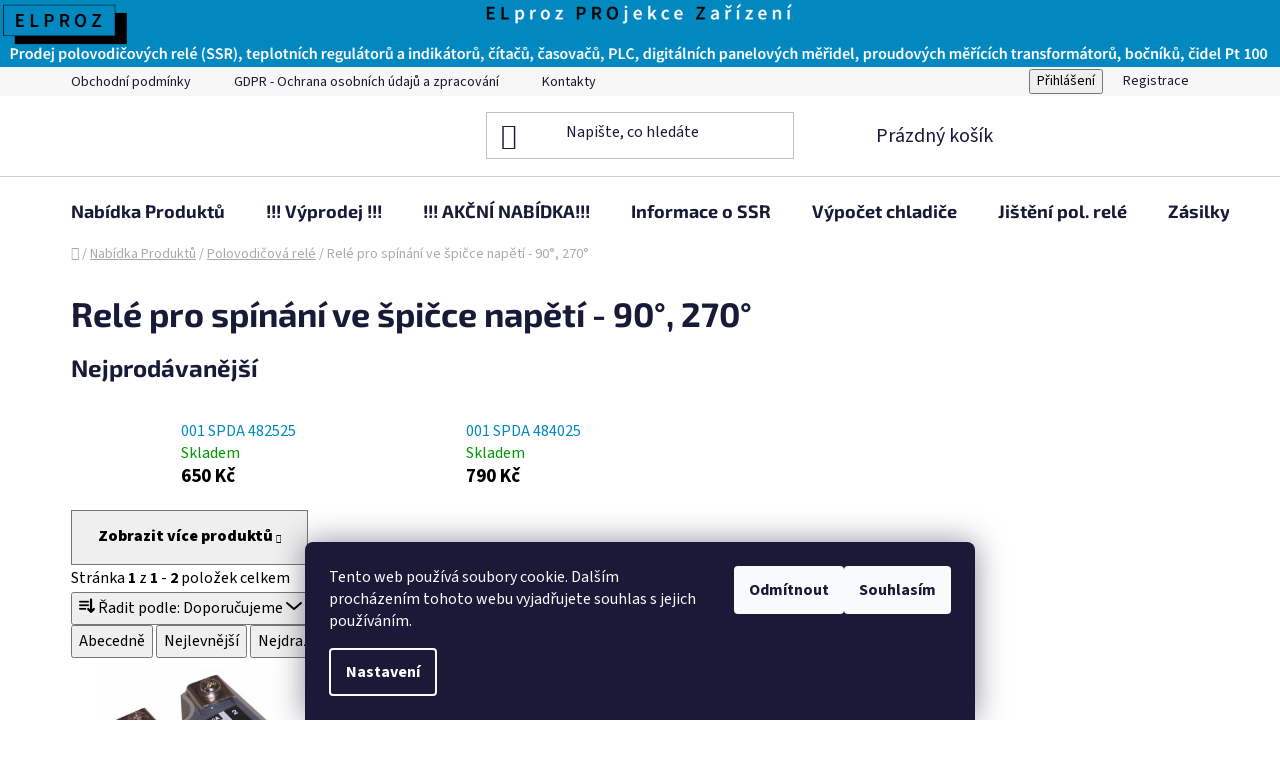

--- FILE ---
content_type: text/html; charset=utf-8
request_url: https://www.elproz.cz/rele-pro-spinani-ve-spicce-napeti-90-270/
body_size: 17118
content:
<!doctype html><html lang="cs" dir="ltr" class="header-background-light external-fonts-loaded"><head><meta charset="utf-8" /><meta name="viewport" content="width=device-width,initial-scale=1" /><title>Relé pro spínání ve špičce napětí - 90°, 270° - Vacka - ELPROZ s.r.o.</title><link rel="preconnect" href="https://cdn.myshoptet.com" /><link rel="dns-prefetch" href="https://cdn.myshoptet.com" /><link rel="preload" href="https://cdn.myshoptet.com/prj/dist/master/cms/libs/jquery/jquery-1.11.3.min.js" as="script" /><link href="https://cdn.myshoptet.com/prj/dist/master/cms/templates/frontend_templates/shared/css/font-face/source-sans-3.css" rel="stylesheet"><link href="https://cdn.myshoptet.com/prj/dist/master/cms/templates/frontend_templates/shared/css/font-face/exo-2.css" rel="stylesheet"><link href="https://cdn.myshoptet.com/prj/dist/master/shop/dist/font-shoptet-13.css.3c47e30adfa2e9e2683b.css" rel="stylesheet"><script>
dataLayer = [];
dataLayer.push({'shoptet' : {
    "pageId": 787,
    "pageType": "category",
    "currency": "CZK",
    "currencyInfo": {
        "decimalSeparator": ",",
        "exchangeRate": 1,
        "priceDecimalPlaces": 2,
        "symbol": "K\u010d",
        "symbolLeft": 0,
        "thousandSeparator": " "
    },
    "language": "cs",
    "projectId": 119330,
    "category": {
        "guid": "59c2f9f7-6cce-11e9-a065-0cc47a6c92bc",
        "path": "Nab\u00eddka Produkt\u016f | Polovodi\u010dov\u00e1 rel\u00e9 | Rel\u00e9 pro sp\u00edn\u00e1n\u00ed ve \u0161pi\u010dce nap\u011bt\u00ed - 90\u00b0, 270\u00b0",
        "parentCategoryGuid": "35815f0d-679d-11e6-9e35-0cc47a6c92bc"
    },
    "cartInfo": {
        "id": null,
        "freeShipping": false,
        "freeShippingFrom": null,
        "leftToFreeGift": {
            "formattedPrice": "0 K\u010d",
            "priceLeft": 0
        },
        "freeGift": false,
        "leftToFreeShipping": {
            "priceLeft": null,
            "dependOnRegion": null,
            "formattedPrice": null
        },
        "discountCoupon": [],
        "getNoBillingShippingPrice": {
            "withoutVat": 0,
            "vat": 0,
            "withVat": 0
        },
        "cartItems": [],
        "taxMode": "ORDINARY"
    },
    "cart": [],
    "customer": {
        "priceRatio": 1,
        "priceListId": 1,
        "groupId": null,
        "registered": false,
        "mainAccount": false
    }
}});
dataLayer.push({'cookie_consent' : {
    "marketing": "denied",
    "analytics": "denied"
}});
document.addEventListener('DOMContentLoaded', function() {
    shoptet.consent.onAccept(function(agreements) {
        if (agreements.length == 0) {
            return;
        }
        dataLayer.push({
            'cookie_consent' : {
                'marketing' : (agreements.includes(shoptet.config.cookiesConsentOptPersonalisation)
                    ? 'granted' : 'denied'),
                'analytics': (agreements.includes(shoptet.config.cookiesConsentOptAnalytics)
                    ? 'granted' : 'denied')
            },
            'event': 'cookie_consent'
        });
    });
});
</script>
<meta property="og:type" content="website"><meta property="og:site_name" content="elproz.cz"><meta property="og:url" content="https://www.elproz.cz/rele-pro-spinani-ve-spicce-napeti-90-270/"><meta property="og:title" content="Relé pro spínání ve špičce napětí - 90°, 270° - Vacka - ELPROZ s.r.o."><meta name="author" content="Vacka - ELPROZ s.r.o."><meta name="web_author" content="Shoptet.cz"><meta name="dcterms.rightsHolder" content="www.elproz.cz"><meta name="robots" content="index,follow"><meta property="og:image" content="https://cdn.myshoptet.com/usr/www.elproz.cz/user/logos/dot-bila.jpg?t=1769934626"><meta property="og:description" content="Relé pro spínání ve špičce napětí - 90°, 270°, Vacka - ELPROZ s.r.o."><meta name="description" content="Relé pro spínání ve špičce napětí - 90°, 270°, Vacka - ELPROZ s.r.o."><style>:root {--color-primary: #0088bf;--color-primary-h: 197;--color-primary-s: 100%;--color-primary-l: 37%;--color-primary-hover: #0077a6;--color-primary-hover-h: 197;--color-primary-hover-s: 100%;--color-primary-hover-l: 33%;--color-secondary: #14b1ef;--color-secondary-h: 197;--color-secondary-s: 87%;--color-secondary-l: 51%;--color-secondary-hover: #14b1ef;--color-secondary-hover-h: 197;--color-secondary-hover-s: 87%;--color-secondary-hover-l: 51%;--color-tertiary: #0077a6;--color-tertiary-h: 197;--color-tertiary-s: 100%;--color-tertiary-l: 33%;--color-tertiary-hover: #0088bf;--color-tertiary-hover-h: 197;--color-tertiary-hover-s: 100%;--color-tertiary-hover-l: 37%;--color-header-background: #ffffff;--template-font: "Source Sans 3";--template-headings-font: "Exo 2";--header-background-url: none;--cookies-notice-background: #1A1937;--cookies-notice-color: #F8FAFB;--cookies-notice-button-hover: #f5f5f5;--cookies-notice-link-hover: #27263f;--templates-update-management-preview-mode-content: "Náhled aktualizací šablony je aktivní pro váš prohlížeč."}</style>
    
    <link href="https://cdn.myshoptet.com/prj/dist/master/shop/dist/main-13.less.fdb02770e668ba5a70b5.css" rel="stylesheet" />
            <link href="https://cdn.myshoptet.com/prj/dist/master/shop/dist/mobile-header-v1-13.less.629f2f48911e67d0188c.css" rel="stylesheet" />
    
    <script>var shoptet = shoptet || {};</script>
    <script src="https://cdn.myshoptet.com/prj/dist/master/shop/dist/main-3g-header.js.27c4444ba5dd6be3416d.js"></script>
<!-- User include --><!-- project html code header -->
<!-- Google tag (gtag.js) -->
<script async src="https://www.googletagmanager.com/gtag/js?id=AW-769451584"></script>
<script>
  window.dataLayer = window.dataLayer || [];
  function gtag(){dataLayer.push(arguments);}
  gtag('js', new Date());

  gtag('config', 'AW-769451584');
</script>

<style type="text/css">
#logo {display: none}
</style>
<img src="https://www.elproz.cz/user/documents/upload/Zahlavi.png" alt="Vacka - ELPROZ s.r.o. - ELPROZ eShop">
<font color=#000000>

<!-- /User include --><link rel="shortcut icon" href="/favicon.ico" type="image/x-icon" /><link rel="canonical" href="https://www.elproz.cz/rele-pro-spinani-ve-spicce-napeti-90-270/" />    <script>
        var _hwq = _hwq || [];
        _hwq.push(['setKey', '93EFCAEFDB226D8AC74EE900E767BD03']);
        _hwq.push(['setTopPos', '200']);
        _hwq.push(['showWidget', '21']);
        (function() {
            var ho = document.createElement('script');
            ho.src = 'https://cz.im9.cz/direct/i/gjs.php?n=wdgt&sak=93EFCAEFDB226D8AC74EE900E767BD03';
            var s = document.getElementsByTagName('script')[0]; s.parentNode.insertBefore(ho, s);
        })();
    </script>
    <!-- Global site tag (gtag.js) - Google Analytics -->
    <script async src="https://www.googletagmanager.com/gtag/js?id=G-QY6966SLXL"></script>
    <script>
        
        window.dataLayer = window.dataLayer || [];
        function gtag(){dataLayer.push(arguments);}
        

                    console.debug('default consent data');

            gtag('consent', 'default', {"ad_storage":"denied","analytics_storage":"denied","ad_user_data":"denied","ad_personalization":"denied","wait_for_update":500});
            dataLayer.push({
                'event': 'default_consent'
            });
        
        gtag('js', new Date());

        
                gtag('config', 'G-QY6966SLXL', {"groups":"GA4","send_page_view":false,"content_group":"category","currency":"CZK","page_language":"cs"});
        
        
        
        
        
        
                    gtag('event', 'page_view', {"send_to":"GA4","page_language":"cs","content_group":"category","currency":"CZK"});
        
        
        
        
        
        
        
        
        
        
        
        
        
        document.addEventListener('DOMContentLoaded', function() {
            if (typeof shoptet.tracking !== 'undefined') {
                for (var id in shoptet.tracking.bannersList) {
                    gtag('event', 'view_promotion', {
                        "send_to": "UA",
                        "promotions": [
                            {
                                "id": shoptet.tracking.bannersList[id].id,
                                "name": shoptet.tracking.bannersList[id].name,
                                "position": shoptet.tracking.bannersList[id].position
                            }
                        ]
                    });
                }
            }

            shoptet.consent.onAccept(function(agreements) {
                if (agreements.length !== 0) {
                    console.debug('gtag consent accept');
                    var gtagConsentPayload =  {
                        'ad_storage': agreements.includes(shoptet.config.cookiesConsentOptPersonalisation)
                            ? 'granted' : 'denied',
                        'analytics_storage': agreements.includes(shoptet.config.cookiesConsentOptAnalytics)
                            ? 'granted' : 'denied',
                                                                                                'ad_user_data': agreements.includes(shoptet.config.cookiesConsentOptPersonalisation)
                            ? 'granted' : 'denied',
                        'ad_personalization': agreements.includes(shoptet.config.cookiesConsentOptPersonalisation)
                            ? 'granted' : 'denied',
                        };
                    console.debug('update consent data', gtagConsentPayload);
                    gtag('consent', 'update', gtagConsentPayload);
                    dataLayer.push(
                        { 'event': 'update_consent' }
                    );
                }
            });
        });
    </script>
</head><body class="desktop id-787 in-rele-pro-spinani-ve-spicce-napeti-90-270 template-13 type-category one-column-body columns-4 smart-labels-active ums_forms_redesign--off ums_a11y_category_page--on ums_discussion_rating_forms--off ums_flags_display_unification--on ums_a11y_login--on mobile-header-version-1"><noscript>
    <style>
        #header {
            padding-top: 0;
            position: relative !important;
            top: 0;
        }
        .header-navigation {
            position: relative !important;
        }
        .overall-wrapper {
            margin: 0 !important;
        }
        body:not(.ready) {
            visibility: visible !important;
        }
    </style>
    <div class="no-javascript">
        <div class="no-javascript__title">Musíte změnit nastavení vašeho prohlížeče</div>
        <div class="no-javascript__text">Podívejte se na: <a href="https://www.google.com/support/bin/answer.py?answer=23852">Jak povolit JavaScript ve vašem prohlížeči</a>.</div>
        <div class="no-javascript__text">Pokud používáte software na blokování reklam, může být nutné povolit JavaScript z této stránky.</div>
        <div class="no-javascript__text">Děkujeme.</div>
    </div>
</noscript>
    <div class="siteCookies siteCookies--bottom siteCookies--dark js-siteCookies" role="dialog" data-testid="cookiesPopup" data-nosnippet>
        <div class="siteCookies__form">
            <div class="siteCookies__content">
                <div class="siteCookies__text">
                    Tento web používá soubory cookie. Dalším procházením tohoto webu vyjadřujete souhlas s jejich používáním.
                </div>
                <p class="siteCookies__links">
                    <button class="siteCookies__link js-cookies-settings" aria-label="Nastavení cookies" data-testid="cookiesSettings">Nastavení</button>
                </p>
            </div>
            <div class="siteCookies__buttonWrap">
                                    <button class="siteCookies__button js-cookiesConsentSubmit" value="reject" aria-label="Odmítnout cookies" data-testid="buttonCookiesReject">Odmítnout</button>
                                <button class="siteCookies__button js-cookiesConsentSubmit" value="all" aria-label="Přijmout cookies" data-testid="buttonCookiesAccept">Souhlasím</button>
            </div>
        </div>
        <script>
            document.addEventListener("DOMContentLoaded", () => {
                const siteCookies = document.querySelector('.js-siteCookies');
                document.addEventListener("scroll", shoptet.common.throttle(() => {
                    const st = document.documentElement.scrollTop;
                    if (st > 1) {
                        siteCookies.classList.add('siteCookies--scrolled');
                    } else {
                        siteCookies.classList.remove('siteCookies--scrolled');
                    }
                }, 100));
            });
        </script>
    </div>
<a href="#content" class="skip-link sr-only">Přejít na obsah</a><div class="overall-wrapper"><div class="user-action"><div class="container">
    <div class="user-action-in">
                    <div id="login" class="user-action-login popup-widget login-widget" role="dialog" aria-labelledby="loginHeading">
        <div class="popup-widget-inner">
                            <h2 id="loginHeading">Přihlášení k vašemu účtu</h2><div id="customerLogin"><form action="/action/Customer/Login/" method="post" id="formLoginIncluded" class="csrf-enabled formLogin" data-testid="formLogin"><input type="hidden" name="referer" value="" /><div class="form-group"><div class="input-wrapper email js-validated-element-wrapper no-label"><input type="email" name="email" class="form-control" autofocus placeholder="E-mailová adresa (např. jan@novak.cz)" data-testid="inputEmail" autocomplete="email" required /></div></div><div class="form-group"><div class="input-wrapper password js-validated-element-wrapper no-label"><input type="password" name="password" class="form-control" placeholder="Heslo" data-testid="inputPassword" autocomplete="current-password" required /><span class="no-display">Nemůžete vyplnit toto pole</span><input type="text" name="surname" value="" class="no-display" /></div></div><div class="form-group"><div class="login-wrapper"><button type="submit" class="btn btn-secondary btn-text btn-login" data-testid="buttonSubmit">Přihlásit se</button><div class="password-helper"><a href="/registrace/" data-testid="signup" rel="nofollow">Nová registrace</a><a href="/klient/zapomenute-heslo/" rel="nofollow">Zapomenuté heslo</a></div></div></div></form>
</div>                    </div>
    </div>

                <div id="cart-widget" class="user-action-cart popup-widget cart-widget loader-wrapper" data-testid="popupCartWidget" role="dialog" aria-hidden="true">
            <div class="popup-widget-inner cart-widget-inner place-cart-here">
                <div class="loader-overlay">
                    <div class="loader"></div>
                </div>
            </div>
        </div>
    </div>
</div>
</div><div class="top-navigation-bar" data-testid="topNavigationBar">

    <div class="container">

                            <div class="top-navigation-menu">
                <ul class="top-navigation-bar-menu">
                                            <li class="top-navigation-menu-item-39">
                            <a href="/obchodni-podminky/" title="Obchodní podmínky">Obchodní podmínky</a>
                        </li>
                                            <li class="top-navigation-menu-item-927">
                            <a href="/gdpr/" title="GDPR - Ochrana osobních údajů a zpracování">GDPR - Ochrana osobních údajů a zpracování</a>
                        </li>
                                            <li class="top-navigation-menu-item-29">
                            <a href="/kontakty/" title="Kontakty">Kontakty</a>
                        </li>
                                    </ul>
                <div class="top-navigation-menu-trigger">Více</div>
                <ul class="top-navigation-bar-menu-helper"></ul>
            </div>
        
        <div class="top-navigation-tools">
                        <button class="top-nav-button top-nav-button-login toggle-window" type="button" data-target="login" aria-haspopup="dialog" aria-controls="login" aria-expanded="false" data-testid="signin"><span>Přihlášení</span></button>
    <a href="/registrace/" class="top-nav-button top-nav-button-register" data-testid="headerSignup">Registrace</a>
        </div>

    </div>

</div>
<header id="header">
        <div class="header-top">
            <div class="container navigation-wrapper header-top-wrapper">
                <div class="site-name"><a href="/" data-testid="linkWebsiteLogo"><img src="https://cdn.myshoptet.com/usr/www.elproz.cz/user/logos/dot-bila.jpg" alt="Vacka - ELPROZ s.r.o." fetchpriority="low" /></a></div>                <div class="search" itemscope itemtype="https://schema.org/WebSite">
                    <meta itemprop="headline" content="Relé pro spínání ve špičce napětí - 90°, 270°"/><meta itemprop="url" content="https://www.elproz.cz"/><meta itemprop="text" content="Relé pro spínání ve špičce napětí - 90°, 270°, Vacka - ELPROZ s.r.o."/>                    <form action="/action/ProductSearch/prepareString/" method="post"
    id="formSearchForm" class="search-form compact-form js-search-main"
    itemprop="potentialAction" itemscope itemtype="https://schema.org/SearchAction" data-testid="searchForm">
    <fieldset>
        <meta itemprop="target"
            content="https://www.elproz.cz/vyhledavani/?string={string}"/>
        <input type="hidden" name="language" value="cs"/>
        
            
    <span class="search-input-icon" aria-hidden="true"></span>

<input
    type="search"
    name="string"
        class="query-input form-control search-input js-search-input"
    placeholder="Napište, co hledáte"
    autocomplete="off"
    required
    itemprop="query-input"
    aria-label="Vyhledávání"
    data-testid="searchInput"
>
            <button type="submit" class="btn btn-default search-button" data-testid="searchBtn">Hledat</button>
        
    </fieldset>
</form>
                </div>
                <div class="navigation-buttons">
                    <a href="#" class="toggle-window" data-target="search" data-testid="linkSearchIcon"><span class="sr-only">Hledat</span></a>
                        
    <a href="/kosik/" class="btn btn-icon toggle-window cart-count" data-target="cart" data-hover="true" data-redirect="true" data-testid="headerCart" rel="nofollow" aria-haspopup="dialog" aria-expanded="false" aria-controls="cart-widget">
        
                <span class="sr-only">Nákupní košík</span>
        
            <span class="cart-price visible-lg-inline-block" data-testid="headerCartPrice">
                                    Prázdný košík                            </span>
        
    
            </a>
                    <a href="#" class="toggle-window" data-target="navigation" data-testid="hamburgerMenu"></a>
                </div>
            </div>
        </div>
        <div class="header-bottom">
            <div class="container navigation-wrapper header-bottom-wrapper js-navigation-container">
                <nav id="navigation" aria-label="Hlavní menu" data-collapsible="true"><div class="navigation-in menu"><ul class="menu-level-1" role="menubar" data-testid="headerMenuItems"><li class="menu-item-950 ext" role="none"><a href="/nabidka-produktu/" data-testid="headerMenuItem" role="menuitem" aria-haspopup="true" aria-expanded="false"><b>Nabídka Produktů</b><span class="submenu-arrow"></span></a><ul class="menu-level-2" aria-label="Nabídka Produktů" tabindex="-1" role="menu"><li class="menu-item-685 has-third-level" role="none"><a href="/polovodicova-rele/" class="menu-image" data-testid="headerMenuItem" tabindex="-1" aria-hidden="true"><img src="data:image/svg+xml,%3Csvg%20width%3D%22140%22%20height%3D%22100%22%20xmlns%3D%22http%3A%2F%2Fwww.w3.org%2F2000%2Fsvg%22%3E%3C%2Fsvg%3E" alt="" aria-hidden="true" width="140" height="100"  data-src="https://cdn.myshoptet.com/usr/www.elproz.cz/user/categories/thumb/ssr.jpg" fetchpriority="low" /></a><div><a href="/polovodicova-rele/" data-testid="headerMenuItem" role="menuitem"><span>Polovodičová relé</span></a>
                                                    <ul class="menu-level-3" role="menu">
                                                                    <li class="menu-item-775" role="none">
                                        <a href="/rele-pro-okamzite-spinani/" data-testid="headerMenuItem" role="menuitem">
                                            Relé pro okamžité spínání</a>,                                    </li>
                                                                    <li class="menu-item-760" role="none">
                                        <a href="/rele-se-spinanim-v-nule/" data-testid="headerMenuItem" role="menuitem">
                                            Relé se spínáním v nule</a>,                                    </li>
                                                                    <li class="menu-item-787" role="none">
                                        <a href="/rele-pro-spinani-ve-spicce-napeti-90-270/" class="active" data-testid="headerMenuItem" role="menuitem">
                                            Relé pro spínání ve špičce napětí - 90°, 270°</a>,                                    </li>
                                                                    <li class="menu-item-757" role="none">
                                        <a href="/rele-na-din-listu/" data-testid="headerMenuItem" role="menuitem">
                                            Relé na DIN lištu</a>,                                    </li>
                                                                    <li class="menu-item-754" role="none">
                                        <a href="/rele-do-tistenych-spoju/" data-testid="headerMenuItem" role="menuitem">
                                            Relé do tištěných spojů</a>,                                    </li>
                                                                    <li class="menu-item-793" role="none">
                                        <a href="/rele-pro-spinani-stejnosmerneho-napeti/" data-testid="headerMenuItem" role="menuitem">
                                            Relé pro spínání stejnosměrného napětí</a>,                                    </li>
                                                                    <li class="menu-item-781" role="none">
                                        <a href="/3-fazova-rele/" data-testid="headerMenuItem" role="menuitem">
                                            3-fázová relé</a>,                                    </li>
                                                                    <li class="menu-item-784" role="none">
                                        <a href="/3-fazova-reverzacni-rele/" data-testid="headerMenuItem" role="menuitem">
                                            3-fázová reverzační relé</a>,                                    </li>
                                                                    <li class="menu-item-790" role="none">
                                        <a href="/proporcionalni-spinani/" data-testid="headerMenuItem" role="menuitem">
                                            Proporcionální spínání</a>                                    </li>
                                                            </ul>
                        </div></li><li class="menu-item-703" role="none"><a href="/proudove_sondy/" class="menu-image" data-testid="headerMenuItem" tabindex="-1" aria-hidden="true"><img src="data:image/svg+xml,%3Csvg%20width%3D%22140%22%20height%3D%22100%22%20xmlns%3D%22http%3A%2F%2Fwww.w3.org%2F2000%2Fsvg%22%3E%3C%2Fsvg%3E" alt="" aria-hidden="true" width="140" height="100"  data-src="https://cdn.myshoptet.com/usr/www.elproz.cz/user/categories/thumb/proud_sondy.jpg" fetchpriority="low" /></a><div><a href="/proudove_sondy/" data-testid="headerMenuItem" role="menuitem"><span>Proudové sondy</span></a>
                        </div></li><li class="menu-item-896" role="none"><a href="/prevodniky-napeti-na-pulzy/" class="menu-image" data-testid="headerMenuItem" tabindex="-1" aria-hidden="true"><img src="data:image/svg+xml,%3Csvg%20width%3D%22140%22%20height%3D%22100%22%20xmlns%3D%22http%3A%2F%2Fwww.w3.org%2F2000%2Fsvg%22%3E%3C%2Fsvg%3E" alt="" aria-hidden="true" width="140" height="100"  data-src="https://cdn.myshoptet.com/usr/www.elproz.cz/user/categories/thumb/pwm.jpg" fetchpriority="low" /></a><div><a href="/prevodniky-napeti-na-pulzy/" data-testid="headerMenuItem" role="menuitem"><span>PWM Převodníky</span></a>
                        </div></li><li class="menu-item-688 has-third-level" role="none"><a href="/chladice-a-prislusenstvi/" class="menu-image" data-testid="headerMenuItem" tabindex="-1" aria-hidden="true"><img src="data:image/svg+xml,%3Csvg%20width%3D%22140%22%20height%3D%22100%22%20xmlns%3D%22http%3A%2F%2Fwww.w3.org%2F2000%2Fsvg%22%3E%3C%2Fsvg%3E" alt="" aria-hidden="true" width="140" height="100"  data-src="https://cdn.myshoptet.com/usr/www.elproz.cz/user/categories/thumb/chladic.jpg" fetchpriority="low" /></a><div><a href="/chladice-a-prislusenstvi/" data-testid="headerMenuItem" role="menuitem"><span>Chladiče a příslušenství</span></a>
                                                    <ul class="menu-level-3" role="menu">
                                                                    <li class="menu-item-799" role="none">
                                        <a href="/drzaky-rele-pro-uchyceni-na-din-listu/" data-testid="headerMenuItem" role="menuitem">
                                            Držáky relé pro uchycení na DIN lištu</a>,                                    </li>
                                                                    <li class="menu-item-802" role="none">
                                        <a href="/chladice-pro-jednofazova-rele-uchyceni-na-din-listu/" data-testid="headerMenuItem" role="menuitem">
                                            Chladiče pro jednofázová relé - uchycení na DIN lištu</a>,                                    </li>
                                                                    <li class="menu-item-805" role="none">
                                        <a href="/chladice-pro-trifazova-rele-uchyceni-na-din-listu/" data-testid="headerMenuItem" role="menuitem">
                                            Chladiče pro třífázová relé - uchycení na DIN lištu</a>,                                    </li>
                                                                    <li class="menu-item-808" role="none">
                                        <a href="/chladice-pro-rele-uchyceni-na-panel/" data-testid="headerMenuItem" role="menuitem">
                                            Chladiče pro relé - uchycení na panel</a>,                                    </li>
                                                                    <li class="menu-item-811" role="none">
                                        <a href="/chladice-pro-rele-s-ventilatorem-uchyceni-na-panel/" data-testid="headerMenuItem" role="menuitem">
                                            Chladiče pro relé  s ventilátorem - uchycení na panel</a>                                    </li>
                                                            </ul>
                        </div></li><li class="menu-item-706 has-third-level" role="none"><a href="/proces-indikatory/" class="menu-image" data-testid="headerMenuItem" tabindex="-1" aria-hidden="true"><img src="data:image/svg+xml,%3Csvg%20width%3D%22140%22%20height%3D%22100%22%20xmlns%3D%22http%3A%2F%2Fwww.w3.org%2F2000%2Fsvg%22%3E%3C%2Fsvg%3E" alt="" aria-hidden="true" width="140" height="100"  data-src="https://cdn.myshoptet.com/usr/www.elproz.cz/user/categories/thumb/pic.jpg" fetchpriority="low" /></a><div><a href="/proces-indikatory/" data-testid="headerMenuItem" role="menuitem"><span>Proces. indikátory</span></a>
                                                    <ul class="menu-level-3" role="menu">
                                                                    <li class="menu-item-814" role="none">
                                        <a href="/pic-indikatory/" data-testid="headerMenuItem" role="menuitem">
                                            PIC Indikátory</a>,                                    </li>
                                                                    <li class="menu-item-820" role="none">
                                        <a href="/regulatory-chlazeni/" data-testid="headerMenuItem" role="menuitem">
                                            Regulátory chlazení</a>                                    </li>
                                                            </ul>
                        </div></li><li class="menu-item-709" role="none"><a href="/teplotni-regulatory/" class="menu-image" data-testid="headerMenuItem" tabindex="-1" aria-hidden="true"><img src="data:image/svg+xml,%3Csvg%20width%3D%22140%22%20height%3D%22100%22%20xmlns%3D%22http%3A%2F%2Fwww.w3.org%2F2000%2Fsvg%22%3E%3C%2Fsvg%3E" alt="" aria-hidden="true" width="140" height="100"  data-src="https://cdn.myshoptet.com/usr/www.elproz.cz/user/categories/thumb/temp.jpg" fetchpriority="low" /></a><div><a href="/teplotni-regulatory/" data-testid="headerMenuItem" role="menuitem"><span>Teplotní regulátory</span></a>
                        </div></li><li class="menu-item-712" role="none"><a href="/cidla-pt-100/" class="menu-image" data-testid="headerMenuItem" tabindex="-1" aria-hidden="true"><img src="data:image/svg+xml,%3Csvg%20width%3D%22140%22%20height%3D%22100%22%20xmlns%3D%22http%3A%2F%2Fwww.w3.org%2F2000%2Fsvg%22%3E%3C%2Fsvg%3E" alt="" aria-hidden="true" width="140" height="100"  data-src="https://cdn.myshoptet.com/usr/www.elproz.cz/user/categories/thumb/cidlo.jpg" fetchpriority="low" /></a><div><a href="/cidla-pt-100/" data-testid="headerMenuItem" role="menuitem"><span>Čidla Pt 100</span></a>
                        </div></li><li class="menu-item-715 has-third-level" role="none"><a href="/citace-otackomery/" class="menu-image" data-testid="headerMenuItem" tabindex="-1" aria-hidden="true"><img src="data:image/svg+xml,%3Csvg%20width%3D%22140%22%20height%3D%22100%22%20xmlns%3D%22http%3A%2F%2Fwww.w3.org%2F2000%2Fsvg%22%3E%3C%2Fsvg%3E" alt="" aria-hidden="true" width="140" height="100"  data-src="https://cdn.myshoptet.com/usr/www.elproz.cz/user/categories/thumb/citace.jpg" fetchpriority="low" /></a><div><a href="/citace-otackomery/" data-testid="headerMenuItem" role="menuitem"><span>Čítače-otáčkoměry</span></a>
                                                    <ul class="menu-level-3" role="menu">
                                                                    <li class="menu-item-853" role="none">
                                        <a href="/miniaturni-citace/" data-testid="headerMenuItem" role="menuitem">
                                            Miniaturní čítače</a>,                                    </li>
                                                                    <li class="menu-item-856" role="none">
                                        <a href="/pocitadla-provoznich-hodin/" data-testid="headerMenuItem" role="menuitem">
                                            Počítadla provozních hodin</a>,                                    </li>
                                                                    <li class="menu-item-859" role="none">
                                        <a href="/panelove-citace-otackomery/" data-testid="headerMenuItem" role="menuitem">
                                            Panelové čitače, otáčkoměry</a>                                    </li>
                                                            </ul>
                        </div></li><li class="menu-item-718 has-third-level" role="none"><a href="/casovace/" class="menu-image" data-testid="headerMenuItem" tabindex="-1" aria-hidden="true"><img src="data:image/svg+xml,%3Csvg%20width%3D%22140%22%20height%3D%22100%22%20xmlns%3D%22http%3A%2F%2Fwww.w3.org%2F2000%2Fsvg%22%3E%3C%2Fsvg%3E" alt="" aria-hidden="true" width="140" height="100"  data-src="https://cdn.myshoptet.com/usr/www.elproz.cz/user/categories/thumb/casovace.jpg" fetchpriority="low" /></a><div><a href="/casovace/" data-testid="headerMenuItem" role="menuitem"><span>Časovače</span></a>
                                                    <ul class="menu-level-3" role="menu">
                                                                    <li class="menu-item-862" role="none">
                                        <a href="/analogove-casovace/" data-testid="headerMenuItem" role="menuitem">
                                            Analogové časovače</a>,                                    </li>
                                                                    <li class="menu-item-865" role="none">
                                        <a href="/digitalni-panelove-casovace/" data-testid="headerMenuItem" role="menuitem">
                                            Digitální/Panelové časovače</a>                                    </li>
                                                            </ul>
                        </div></li><li class="menu-item-721" role="none"><a href="/digi-v-a-f-w-metry/" class="menu-image" data-testid="headerMenuItem" tabindex="-1" aria-hidden="true"><img src="data:image/svg+xml,%3Csvg%20width%3D%22140%22%20height%3D%22100%22%20xmlns%3D%22http%3A%2F%2Fwww.w3.org%2F2000%2Fsvg%22%3E%3C%2Fsvg%3E" alt="" aria-hidden="true" width="140" height="100"  data-src="https://cdn.myshoptet.com/usr/www.elproz.cz/user/categories/thumb/merice.jpg" fetchpriority="low" /></a><div><a href="/digi-v-a-f-w-metry/" data-testid="headerMenuItem" role="menuitem"><span>Digi V, A, f, W metry</span></a>
                        </div></li><li class="menu-item-906" role="none"><a href="/analyzatory-site/" class="menu-image" data-testid="headerMenuItem" tabindex="-1" aria-hidden="true"><img src="data:image/svg+xml,%3Csvg%20width%3D%22140%22%20height%3D%22100%22%20xmlns%3D%22http%3A%2F%2Fwww.w3.org%2F2000%2Fsvg%22%3E%3C%2Fsvg%3E" alt="" aria-hidden="true" width="140" height="100"  data-src="https://cdn.myshoptet.com/usr/www.elproz.cz/user/categories/thumb/analyzatory.jpg" fetchpriority="low" /></a><div><a href="/analyzatory-site/" data-testid="headerMenuItem" role="menuitem"><span>Analyzátory sítě</span></a>
                        </div></li><li class="menu-item-724" role="none"><a href="/plc/" class="menu-image" data-testid="headerMenuItem" tabindex="-1" aria-hidden="true"><img src="data:image/svg+xml,%3Csvg%20width%3D%22140%22%20height%3D%22100%22%20xmlns%3D%22http%3A%2F%2Fwww.w3.org%2F2000%2Fsvg%22%3E%3C%2Fsvg%3E" alt="" aria-hidden="true" width="140" height="100"  data-src="https://cdn.myshoptet.com/usr/www.elproz.cz/user/categories/thumb/plc.jpg" fetchpriority="low" /></a><div><a href="/plc/" data-testid="headerMenuItem" role="menuitem"><span>PLC, Konvertory</span></a>
                        </div></li><li class="menu-item-727 has-third-level" role="none"><a href="/mer-trafa-a-bocniky/" class="menu-image" data-testid="headerMenuItem" tabindex="-1" aria-hidden="true"><img src="data:image/svg+xml,%3Csvg%20width%3D%22140%22%20height%3D%22100%22%20xmlns%3D%22http%3A%2F%2Fwww.w3.org%2F2000%2Fsvg%22%3E%3C%2Fsvg%3E" alt="" aria-hidden="true" width="140" height="100"  data-src="https://cdn.myshoptet.com/usr/www.elproz.cz/user/categories/thumb/trafa.jpg" fetchpriority="low" /></a><div><a href="/mer-trafa-a-bocniky/" data-testid="headerMenuItem" role="menuitem"><span>Měř. trafa a bočníky</span></a>
                                                    <ul class="menu-level-3" role="menu">
                                                                    <li class="menu-item-868" role="none">
                                        <a href="/merici-transformatory-rady-45-21/" data-testid="headerMenuItem" role="menuitem">
                                            Měřící transformátory řady 45/21</a>,                                    </li>
                                                                    <li class="menu-item-871" role="none">
                                        <a href="/merici-transformatory-rady-50-30-30/" data-testid="headerMenuItem" role="menuitem">
                                            Měřící transformátory řady 50/30(30)</a>,                                    </li>
                                                                    <li class="menu-item-874" role="none">
                                        <a href="/merici-transformatory-rady-62-40/" data-testid="headerMenuItem" role="menuitem">
                                            Měřící transformátory řady 62/40</a>,                                    </li>
                                                                    <li class="menu-item-877" role="none">
                                        <a href="/merici-transformatory-rady-74-50/" data-testid="headerMenuItem" role="menuitem">
                                            Měřící transformátory řady 74/50</a>,                                    </li>
                                                                    <li class="menu-item-880" role="none">
                                        <a href="/merici-transformatory-rady-86-60/" data-testid="headerMenuItem" role="menuitem">
                                            Měřící transformátory řady 86/60</a>,                                    </li>
                                                                    <li class="menu-item-883" role="none">
                                        <a href="/merici-transformatory-rady-104-80/" data-testid="headerMenuItem" role="menuitem">
                                            Měřící transformátory řady 104/80</a>,                                    </li>
                                                                    <li class="menu-item-886" role="none">
                                        <a href="/merici-transformatory-s-delenym-jadrem-93-30-sc/" data-testid="headerMenuItem" role="menuitem">
                                            Měřící transformátory s děleným jádrem 93/30 SC</a>,                                    </li>
                                                                    <li class="menu-item-889" role="none">
                                        <a href="/merici-transformatory-s-delenym-jadrem-125-50-sc/" data-testid="headerMenuItem" role="menuitem">
                                            Měřící transformátory s děleným jádrem 125/50 SC</a>,                                    </li>
                                                                    <li class="menu-item-956" role="none">
                                        <a href="/merici-transformatory-s-delenym-jadrem-155-80-sc/" data-testid="headerMenuItem" role="menuitem">
                                            Měřící transformátory s děleným jádrem 155/80 SC</a>,                                    </li>
                                                                    <li class="menu-item-924" role="none">
                                        <a href="/merici-transformatory-rady-3ph/" data-testid="headerMenuItem" role="menuitem">
                                            3f. Měřící proudové transformátory řady 3PH </a>,                                    </li>
                                                                    <li class="menu-item-892" role="none">
                                        <a href="/proudove-bocniky-75-mv-pro-mereni-stejnosmernych-proudu/" data-testid="headerMenuItem" role="menuitem">
                                            Proudové bočníky 75 mV pro měření stejnosměrných proudů</a>                                    </li>
                                                            </ul>
                        </div></li><li class="menu-item-929" role="none"><a href="/ocranna-rele/" class="menu-image" data-testid="headerMenuItem" tabindex="-1" aria-hidden="true"><img src="data:image/svg+xml,%3Csvg%20width%3D%22140%22%20height%3D%22100%22%20xmlns%3D%22http%3A%2F%2Fwww.w3.org%2F2000%2Fsvg%22%3E%3C%2Fsvg%3E" alt="" aria-hidden="true" width="140" height="100"  data-src="https://cdn.myshoptet.com/usr/www.elproz.cz/user/categories/thumb/ochrana.jpg" fetchpriority="low" /></a><div><a href="/ocranna-rele/" data-testid="headerMenuItem" role="menuitem"><span>Ochranná relé U, I, F</span></a>
                        </div></li><li class="menu-item-900" role="none"><a href="/hlinikove-krabicky/" class="menu-image" data-testid="headerMenuItem" tabindex="-1" aria-hidden="true"><img src="data:image/svg+xml,%3Csvg%20width%3D%22140%22%20height%3D%22100%22%20xmlns%3D%22http%3A%2F%2Fwww.w3.org%2F2000%2Fsvg%22%3E%3C%2Fsvg%3E" alt="" aria-hidden="true" width="140" height="100"  data-src="https://cdn.myshoptet.com/usr/www.elproz.cz/user/categories/thumb/al-box.jpg" fetchpriority="low" /></a><div><a href="/hlinikove-krabicky/" data-testid="headerMenuItem" role="menuitem"><span>Hliníkové krabičky</span></a>
                        </div></li></ul></li>
<li class="menu-item-730" role="none"><a href="/vyprodej/" data-testid="headerMenuItem" role="menuitem" aria-expanded="false"><b>!!! Výprodej !!!</b></a></li>
<li class="menu-item-969" role="none"><a href="/--akcni-nabidka/" data-testid="headerMenuItem" role="menuitem" aria-expanded="false"><b>!!! AKČNÍ NABÍDKA!!!</b></a></li>
<li class="menu-item-938" role="none"><a href="/informace-o-ssr/" data-testid="headerMenuItem" role="menuitem" aria-expanded="false"><b>Informace o SSR</b></a></li>
<li class="menu-item-944" role="none"><a href="/vypocet-chladice/" data-testid="headerMenuItem" role="menuitem" aria-expanded="false"><b>Výpočet chladiče</b></a></li>
<li class="menu-item-941" role="none"><a href="/jisteni-pol-rele/" data-testid="headerMenuItem" role="menuitem" aria-expanded="false"><b>Jištění pol. relé</b></a></li>
<li class="menu-item-947" role="none"><a href="/slovensko/" data-testid="headerMenuItem" role="menuitem" aria-expanded="false"><b>Zásilky na Slovensko</b></a></li>
<li class="menu-item--6" role="none"><a href="/napiste-nam/" data-testid="headerMenuItem" role="menuitem" aria-expanded="false"><b>Napište nám</b></a></li>
</ul>
    <ul class="navigationActions" role="menu">
                            <li role="none">
                                    <a href="/login/?backTo=%2Frele-pro-spinani-ve-spicce-napeti-90-270%2F" rel="nofollow" data-testid="signin" role="menuitem"><span>Přihlášení</span></a>
                            </li>
                        </ul>
</div><span class="navigation-close"></span></nav><div class="menu-helper" data-testid="hamburgerMenu"><span>Více</span></div>
            </div>
        </div>
    </header><!-- / header -->


<div id="content-wrapper" class="container content-wrapper">
    
                                <div class="breadcrumbs navigation-home-icon-wrapper" itemscope itemtype="https://schema.org/BreadcrumbList">
                                                                            <span id="navigation-first" data-basetitle="Vacka - ELPROZ s.r.o." itemprop="itemListElement" itemscope itemtype="https://schema.org/ListItem">
                <a href="/" itemprop="item" class="navigation-home-icon"><span class="sr-only" itemprop="name">Domů</span></a>
                <span class="navigation-bullet">/</span>
                <meta itemprop="position" content="1" />
            </span>
                                <span id="navigation-1" itemprop="itemListElement" itemscope itemtype="https://schema.org/ListItem">
                <a href="/nabidka-produktu/" itemprop="item" data-testid="breadcrumbsSecondLevel"><span itemprop="name">Nabídka Produktů</span></a>
                <span class="navigation-bullet">/</span>
                <meta itemprop="position" content="2" />
            </span>
                                <span id="navigation-2" itemprop="itemListElement" itemscope itemtype="https://schema.org/ListItem">
                <a href="/polovodicova-rele/" itemprop="item" data-testid="breadcrumbsSecondLevel"><span itemprop="name">Polovodičová relé</span></a>
                <span class="navigation-bullet">/</span>
                <meta itemprop="position" content="3" />
            </span>
                                            <span id="navigation-3" itemprop="itemListElement" itemscope itemtype="https://schema.org/ListItem" data-testid="breadcrumbsLastLevel">
                <meta itemprop="item" content="https://www.elproz.cz/rele-pro-spinani-ve-spicce-napeti-90-270/" />
                <meta itemprop="position" content="4" />
                <span itemprop="name" data-title="Relé pro spínání ve špičce napětí - 90°, 270°">Relé pro spínání ve špičce napětí - 90°, 270°</span>
            </span>
            </div>
            
    <div class="content-wrapper-in">
                <main id="content" class="content wide">
                            <div class="category-top">
            <h1 class="category-title" data-testid="titleCategory">Relé pro spínání ve špičce napětí - 90°, 270°</h1>
                            
    
            <div class="products-top-wrapper" aria-labelledby="productsTopHeading">
    <h2 id="productsTopHeading" class="products-top-header">Nejprodávanější</h2>
    <div id="productsTop" class="products products-inline products-top">
        
    
                                <div class="product active" aria-hidden="false">
    <div class="p" data-micro="product" data-micro-product-id="1144" data-testid="productItem">
            <a href="/rele-pro-spinani-ve-spicce-napeti-90-270/001-spda-482525/" class="image" aria-hidden="true" tabindex="-1">
        <img src="data:image/svg+xml,%3Csvg%20width%3D%22100%22%20height%3D%22100%22%20xmlns%3D%22http%3A%2F%2Fwww.w3.org%2F2000%2Fsvg%22%3E%3C%2Fsvg%3E" alt="001 SPDA 482525" data-micro-image="https://cdn.myshoptet.com/usr/www.elproz.cz/user/shop/big/1144_001-spda-482525.gif?63ebdba3" width="100" height="100"  data-src="https://cdn.myshoptet.com/usr/www.elproz.cz/user/shop/related/1144_001-spda-482525.gif?63ebdba3" fetchpriority="low" />
                    <meta id="ogImageProducts" property="og:image" content="https://cdn.myshoptet.com/usr/www.elproz.cz/user/shop/big/1144_001-spda-482525.gif?63ebdba3" />
                <meta itemprop="image" content="https://cdn.myshoptet.com/usr/www.elproz.cz/user/shop/big/1144_001-spda-482525.gif?63ebdba3">
        <div class="extra-flags">
            

    

        </div>
    </a>
        <div class="p-in">
            <div class="p-in-in">
                <a
    href="/rele-pro-spinani-ve-spicce-napeti-90-270/001-spda-482525/"
    class="name"
    data-micro="url">
    <span data-micro="name" data-testid="productCardName">
          001 SPDA 482525    </span>
</a>
                <div class="ratings-wrapper">
                                                                        <div class="availability">
            <span style="color:#009901">
                Skladem            </span>
                                                            </div>
                                    <span class="no-display" data-micro="sku">94</span>
                    </div>
                                            </div>
            

<div class="p-bottom no-buttons">
    <div class="offers" data-micro="offer"
    data-micro-price="786.50"
    data-micro-price-currency="CZK"
            data-micro-availability="https://schema.org/InStock"
    >
        <div class="prices">
            <span class="price-standard-wrapper price-standard-wrapper-placeholder">&nbsp;</span>
    
    
            <div class="price price-final" data-testid="productCardPrice">
        <strong>
                                        650 Kč
                    </strong>
            

        
    </div>
            
</div>
            </div>
</div>
        </div>
    </div>
</div>
                <div class="product active" aria-hidden="false">
    <div class="p" data-micro="product" data-micro-product-id="1147" data-testid="productItem">
            <a href="/rele-pro-spinani-ve-spicce-napeti-90-270/001-spda-484025/" class="image" aria-hidden="true" tabindex="-1">
        <img src="data:image/svg+xml,%3Csvg%20width%3D%22100%22%20height%3D%22100%22%20xmlns%3D%22http%3A%2F%2Fwww.w3.org%2F2000%2Fsvg%22%3E%3C%2Fsvg%3E" alt="001 SPDA 484025" data-micro-image="https://cdn.myshoptet.com/usr/www.elproz.cz/user/shop/big/1147_001-spda-484025.gif?63ebdba3" width="100" height="100"  data-src="https://cdn.myshoptet.com/usr/www.elproz.cz/user/shop/related/1147_001-spda-484025.gif?63ebdba3" fetchpriority="low" />
                <meta itemprop="image" content="https://cdn.myshoptet.com/usr/www.elproz.cz/user/shop/big/1147_001-spda-484025.gif?63ebdba3">
        <div class="extra-flags">
            

    

        </div>
    </a>
        <div class="p-in">
            <div class="p-in-in">
                <a
    href="/rele-pro-spinani-ve-spicce-napeti-90-270/001-spda-484025/"
    class="name"
    data-micro="url">
    <span data-micro="name" data-testid="productCardName">
          001 SPDA 484025    </span>
</a>
                <div class="ratings-wrapper">
                                                                        <div class="availability">
            <span style="color:#009901">
                Skladem            </span>
                                                            </div>
                                    <span class="no-display" data-micro="sku">95</span>
                    </div>
                                            </div>
            

<div class="p-bottom no-buttons">
    <div class="offers" data-micro="offer"
    data-micro-price="955.90"
    data-micro-price-currency="CZK"
            data-micro-availability="https://schema.org/InStock"
    >
        <div class="prices">
            <span class="price-standard-wrapper price-standard-wrapper-placeholder">&nbsp;</span>
    
    
            <div class="price price-final" data-testid="productCardPrice">
        <strong>
                                        790 Kč
                    </strong>
            

        
    </div>
            
</div>
            </div>
</div>
        </div>
    </div>
</div>
    </div>
    <div class="button-wrapper">
        <button class="chevron-after chevron-down-after toggle-top-products btn"
            type="button"
            aria-expanded="false"
            aria-controls="productsTop"
            data-label-show="Zobrazit více produktů"
            data-label-hide="Zobrazit méně produktů">
            Zobrazit více produktů        </button>
    </div>
</div>
    </div>
<div class="category-content-wrapper">
                                        <div id="category-header" class="category-header">
            <div class="category-header-pagination">
            Stránka <strong>1</strong> z <strong>1</strong> -
            <strong>2</strong> položek celkem        </div>
        <div class="listSorting listSorting--dropdown js-listSorting" aria-labelledby="listSortingHeading">
        <h2 class="sr-only" id="listSortingHeading">Řazení produktů</h2>
        <button class="sortingToggle" type="button" aria-haspopup="true" aria-expanded="false" aria-controls="listSortingControls">
            <span class="icon-sort" aria-hidden="true"></span>
            <span class="sortingToggle__label">Řadit podle:</span>
            <span class="sortingToggle__value">Doporučujeme</span>
            <span class="icon-chevron-down" aria-hidden="true"></span>
        </button>

        <div id="listSortingControls" class="listSorting__controls listSorting__controls--dropdown" role="menu" tabindex="-1">
                                            <button
                    type="button"
                    id="listSortingControl-name"
                    class="listSorting__control"
                    role="menuitem"
                    data-sort="name"
                    data-url="https://www.elproz.cz/rele-pro-spinani-ve-spicce-napeti-90-270/?order=name"
                    >
                    Abecedně
                </button>
                                            <button
                    type="button"
                    id="listSortingControl-price"
                    class="listSorting__control"
                    role="menuitem"
                    data-sort="price"
                    data-url="https://www.elproz.cz/rele-pro-spinani-ve-spicce-napeti-90-270/?order=price"
                    >
                    Nejlevnější
                </button>
                                            <button
                    type="button"
                    id="listSortingControl--price"
                    class="listSorting__control"
                    role="menuitem"
                    data-sort="-price"
                    data-url="https://www.elproz.cz/rele-pro-spinani-ve-spicce-napeti-90-270/?order=-price"
                    >
                    Nejdražší
                </button>
                                            <button
                    type="button"
                    id="listSortingControl-bestseller"
                    class="listSorting__control"
                    role="menuitem"
                    data-sort="bestseller"
                    data-url="https://www.elproz.cz/rele-pro-spinani-ve-spicce-napeti-90-270/?order=bestseller"
                    >
                    Nejprodávanější
                </button>
                    </div>
    </div>
</div>
                            <div id="filters-wrapper"></div>
        
        <h2 id="productsListHeading" class="sr-only" tabindex="-1">Výpis produktů</h2>

        <div id="products" class="products products-page products-block" data-testid="productCards">
                            
                    
                                                            <div class="product">
    <div class="p" data-micro="product" data-micro-product-id="1144" data-micro-identifier="e412be41-68a3-11e6-9e35-0cc47a6c92bc" data-testid="productItem">
                    <a href="/rele-pro-spinani-ve-spicce-napeti-90-270/001-spda-482525/" class="image">
                <img src="https://cdn.myshoptet.com/usr/www.elproz.cz/user/shop/detail/1144_001-spda-482525.gif?63ebdba3
" alt="001 SPDA 482525" data-micro-image="https://cdn.myshoptet.com/usr/www.elproz.cz/user/shop/big/1144_001-spda-482525.gif?63ebdba3" width="423" height="318"  fetchpriority="high" />
                                    <meta id="ogImage" property="og:image" content="https://cdn.myshoptet.com/usr/www.elproz.cz/user/shop/big/1144_001-spda-482525.gif?63ebdba3" />
                                                                                                                                                                                    <div class="flags flags-default">                                                                        
                                                
                            </div>
                                                    
    
            </a>
        
        <div class="p-in">

            <div class="p-in-in">
                <a href="/rele-pro-spinani-ve-spicce-napeti-90-270/001-spda-482525/" class="name" data-micro="url">
                    <span data-micro="name" data-testid="productCardName">
                          001 SPDA 482525                    </span>
                </a>
                
            <div class="ratings-wrapper">
            
                                        <div class="availability">
            <span style="color:#009901">
                Skladem            </span>
                                                            </div>
                        </div>
    
                            </div>

            <div class="p-bottom">
                
                <div data-micro="offer"
    data-micro-price="786.50"
    data-micro-price-currency="CZK"
            data-micro-availability="https://schema.org/InStock"
    >
                    <div class="prices">
                                                                                
                        
                        
                        
            <div class="price price-final" data-testid="productCardPrice">
        <strong>
                                        650 Kč
                    </strong>
            

        
    </div>
        

                        

                    </div>

                    

                                            <div class="p-tools">
                                                            <form action="/action/Cart/addCartItem/" method="post" class="pr-action csrf-enabled">
                                    <input type="hidden" name="language" value="cs" />
                                                                            <input type="hidden" name="priceId" value="1111" />
                                                                        <input type="hidden" name="productId" value="1144" />
                                                                            
<span class="quantity">
    <span
        class="increase-tooltip js-increase-tooltip"
        data-trigger="manual"
        data-container="body"
        data-original-title="Není možné zakoupit více než 9999 ks."
        aria-hidden="true"
        role="tooltip"
        data-testid="tooltip">
    </span>

    <span
        class="decrease-tooltip js-decrease-tooltip"
        data-trigger="manual"
        data-container="body"
        data-original-title="Minimální množství, které lze zakoupit, je 1 ks."
        aria-hidden="true"
        role="tooltip"
        data-testid="tooltip">
    </span>
    <label>
        <input
            type="number"
            name="amount"
            value="1"
            class="amount"
            autocomplete="off"
            data-decimals="0"
                        step="1"
            min="1"
            max="9999"
            aria-label="Množství"
            data-testid="cartAmount"/>
    </label>

    <button
        class="increase"
        type="button"
        aria-label="Zvýšit množství o 1"
        data-testid="increase">
            <span class="increase__sign">&plus;</span>
    </button>

    <button
        class="decrease"
        type="button"
        aria-label="Snížit množství o 1"
        data-testid="decrease">
            <span class="decrease__sign">&minus;</span>
    </button>
</span>
                                                                        <button type="submit" class="btn btn-cart add-to-cart-button" data-testid="buttonAddToCart" aria-label="Do košíku 001 SPDA 482525"><span>Do košíku</span></button>
                                </form>
                                                                                    
    
                                                    </div>
                    
                                                                                            <div class="p-desc" data-micro="description" data-testid="productCardShortDescr">
                                <p><strong>Vstup 5-25 Vss, Výstup 25A, 480V</strong></p>
<table style="width: 300px;" border="1">
<tbody>
<tr>
<td style="text-align: center; width: 267px;" colspan="5"><strong>Množstevní slevy</strong></td>
</tr>
<tr height="20" style="height: 15.0pt;">
<td height="20" class="xl65" style="text-align: center; height: 15pt; width: 58px;"><strong>1-4</strong></td>
<td class="xl66" style="text-align: center; width: 58px;"><strong>5-9</strong></td>
<td class="xl66" style="text-align: center; width: 60px;"><strong>10-25</strong></td>
<td class="xl66" style="text-align: center; width: 60px;"><strong>25-49</strong></td>
<td class="xl66" style="text-align: center; width: 62px;"><strong>NAD 50</strong></td>
</tr>
<tr height="21" style="height: 15.75pt;">
<td height="21" class="xl69" style="height: 15.75pt; text-align: center; width: 36px;"><strong>0%</strong></td>
<td class="xl69" style="text-align: center; width: 67.7188px;"><strong>-3%</strong></td>
<td class="xl69" style="text-align: center; width: 71.2812px;"><strong>-5%</strong></td>
<td class="xl69" style="text-align: center; width: 61px;"><strong>-7%</strong></td>
<td class="xl69" style="text-align: center; width: 31px;"><strong>-10%</strong></td>
</tr>
</tbody>
</table>
<p>&nbsp;</p>
                            </div>
                                                            

                </div>

            </div>

        </div>

        
    

                    <span class="no-display" data-micro="sku">94</span>
    
    </div>
</div>
                                        <div class="product">
    <div class="p" data-micro="product" data-micro-product-id="1147" data-micro-identifier="e41722fd-68a3-11e6-9e35-0cc47a6c92bc" data-testid="productItem">
                    <a href="/rele-pro-spinani-ve-spicce-napeti-90-270/001-spda-484025/" class="image">
                <img src="https://cdn.myshoptet.com/usr/www.elproz.cz/user/shop/detail/1147_001-spda-484025.gif?63ebdba3
" alt="001 SPDA 484025" data-micro-image="https://cdn.myshoptet.com/usr/www.elproz.cz/user/shop/big/1147_001-spda-484025.gif?63ebdba3" width="423" height="318"  fetchpriority="low" />
                                                                                                                                                                                    <div class="flags flags-default">                                                                        
                                                
                            </div>
                                                    
    
            </a>
        
        <div class="p-in">

            <div class="p-in-in">
                <a href="/rele-pro-spinani-ve-spicce-napeti-90-270/001-spda-484025/" class="name" data-micro="url">
                    <span data-micro="name" data-testid="productCardName">
                          001 SPDA 484025                    </span>
                </a>
                
            <div class="ratings-wrapper">
            
                                        <div class="availability">
            <span style="color:#009901">
                Skladem            </span>
                                                            </div>
                        </div>
    
                            </div>

            <div class="p-bottom">
                
                <div data-micro="offer"
    data-micro-price="955.90"
    data-micro-price-currency="CZK"
            data-micro-availability="https://schema.org/InStock"
    >
                    <div class="prices">
                                                                                
                        
                        
                        
            <div class="price price-final" data-testid="productCardPrice">
        <strong>
                                        790 Kč
                    </strong>
            

        
    </div>
        

                        

                    </div>

                    

                                            <div class="p-tools">
                                                            <form action="/action/Cart/addCartItem/" method="post" class="pr-action csrf-enabled">
                                    <input type="hidden" name="language" value="cs" />
                                                                            <input type="hidden" name="priceId" value="1114" />
                                                                        <input type="hidden" name="productId" value="1147" />
                                                                            
<span class="quantity">
    <span
        class="increase-tooltip js-increase-tooltip"
        data-trigger="manual"
        data-container="body"
        data-original-title="Není možné zakoupit více než 9999 ks."
        aria-hidden="true"
        role="tooltip"
        data-testid="tooltip">
    </span>

    <span
        class="decrease-tooltip js-decrease-tooltip"
        data-trigger="manual"
        data-container="body"
        data-original-title="Minimální množství, které lze zakoupit, je 1 ks."
        aria-hidden="true"
        role="tooltip"
        data-testid="tooltip">
    </span>
    <label>
        <input
            type="number"
            name="amount"
            value="1"
            class="amount"
            autocomplete="off"
            data-decimals="0"
                        step="1"
            min="1"
            max="9999"
            aria-label="Množství"
            data-testid="cartAmount"/>
    </label>

    <button
        class="increase"
        type="button"
        aria-label="Zvýšit množství o 1"
        data-testid="increase">
            <span class="increase__sign">&plus;</span>
    </button>

    <button
        class="decrease"
        type="button"
        aria-label="Snížit množství o 1"
        data-testid="decrease">
            <span class="decrease__sign">&minus;</span>
    </button>
</span>
                                                                        <button type="submit" class="btn btn-cart add-to-cart-button" data-testid="buttonAddToCart" aria-label="Do košíku 001 SPDA 484025"><span>Do košíku</span></button>
                                </form>
                                                                                    
    
                                                    </div>
                    
                                                                                            <div class="p-desc" data-micro="description" data-testid="productCardShortDescr">
                                <p><strong>Vstup 5-25 Vss, Výstup 40A, 480V</strong></p>
<table style="width: 300px;" border="1">
<tbody>
<tr>
<td style="text-align: center; width: 267px;" colspan="5"><strong>Množstevní slevy</strong></td>
</tr>
<tr height="20" style="height: 15.0pt;">
<td height="20" class="xl65" style="text-align: center; height: 15pt; width: 58px;"><strong>1-4</strong></td>
<td class="xl66" style="text-align: center; width: 58px;"><strong>5-9</strong></td>
<td class="xl66" style="text-align: center; width: 60px;"><strong>10-25</strong></td>
<td class="xl66" style="text-align: center; width: 60px;"><strong>25-49</strong></td>
<td class="xl66" style="text-align: center; width: 62px;"><strong>NAD 50</strong></td>
</tr>
<tr height="21" style="height: 15.75pt;">
<td height="21" class="xl69" style="height: 15.75pt; text-align: center; width: 36px;"><strong>0%</strong></td>
<td class="xl69" style="text-align: center; width: 67.7188px;"><strong>-3%</strong></td>
<td class="xl69" style="text-align: center; width: 71.2812px;"><strong>-5%</strong></td>
<td class="xl69" style="text-align: center; width: 61px;"><strong>-7%</strong></td>
<td class="xl69" style="text-align: center; width: 31px;"><strong>-10%</strong></td>
</tr>
</tbody>
</table>
<p>&nbsp;</p>
                            </div>
                                                            

                </div>

            </div>

        </div>

        
    

                    <span class="no-display" data-micro="sku">95</span>
    
    </div>
</div>
                        </div>
        <div class="listingControls" aria-labelledby="listingControlsHeading">
    <h3 id="listingControlsHeading" class="sr-only">Ovládací prvky výpisu</h3>

    
    <div class="itemsTotal">
        <strong>2</strong> položek celkem    </div>

    </div>
        </div>
                    </main>
    </div>
    
                                
    
</div>
        
        
                            <footer id="footer">
                    <h2 class="sr-only">Zápatí</h2>
                    
                                                                <div class="container footer-rows">
                            
                


<div class="row custom-footer elements-3">
                    
        <div class="custom-footer__contact col-sm-4">
                                                                                                            <h4><span>Kontakt</span></h4>


    <div class="contact-box no-image" data-testid="contactbox">
                            <strong data-testid="contactboxName">Zdeněk Vacka</strong>
        
        <ul>
            
                            <li>
                    <span class="tel">
                                                                                <a href="tel:+420596716892" aria-label="Zavolat na +420596716892" data-testid="contactboxPhone">
                                +420 596 716 892
                            </a>
                                            </span>
                </li>
            
                            <li>
                    <span class="cellphone">
                                                                                <a href="tel:+420732137341" aria-label="Zavolat na +420732137341" data-testid="contactboxCellphone">
                                +420 732 137 341
                            </a>
                                            </span>
                </li>
            
            
    
    
    
    
    
    
    

        </ul>

    </div>


<script type="application/ld+json">
    {
        "@context" : "https://schema.org",
        "@type" : "Organization",
        "name" : "Vacka - ELPROZ s.r.o.",
        "url" : "https://www.elproz.cz",
                "employee" : "Zdeněk Vacka",
                    "email" : "eshop@elproz.cz",
                            "telephone" : "+420 596 716 892",
                                
                                                    "sameAs" : ["\", \"\", \""]
            }
</script>

                                                        </div>
                    
        <div class="custom-footer__toplist col-sm-4">
                                                                                                                <div id="toplist">
        <h4><span>Toplist</span></h4>
        <div class="text-center">
            
<script><!--
document.write ('<img src="https://toplist.cz/count.asp?id=1049434&amp;logo=mc&amp;http='+escape(document.referrer)+'&amp;wi='+escape(window.screen.width)+'&amp;he='+escape(window.screen.height)+'&amp;cd='+escape(window.screen.colorDepth)+'&amp;t='+escape(document.title)+'" width="88" height="60" style="border:0" alt="TOPlist" />');
//--></script><noscript><div><img src="https://toplist.cz/count.asp?id=1049434&amp;logo=mc" style="border:0" alt="TOPlist" width="88" height="60" /></div></noscript>

        </div>
    </div>

                                                        </div>
                    
        <div class="custom-footer__poll col-sm-4">
                                                                                                                    
                                                        </div>
    </div>
                        </div>
                                        
            
                    
    <div class="footer-bottom">
        <div class="container">
            <span id="signature" style="display: inline-block !important; visibility: visible !important;"><a href="https://www.shoptet.cz/?utm_source=footer&utm_medium=link&utm_campaign=create_by_shoptet" class="image" target="_blank"><img src="data:image/svg+xml,%3Csvg%20width%3D%2217%22%20height%3D%2217%22%20xmlns%3D%22http%3A%2F%2Fwww.w3.org%2F2000%2Fsvg%22%3E%3C%2Fsvg%3E" data-src="https://cdn.myshoptet.com/prj/dist/master/cms/img/common/logo/shoptetLogo.svg" width="17" height="17" alt="Shoptet" class="vam" fetchpriority="low" /></a><a href="https://www.shoptet.cz/?utm_source=footer&utm_medium=link&utm_campaign=create_by_shoptet" class="title" target="_blank">Vytvořil Shoptet</a></span>
            <span class="copyright" data-testid="textCopyright">
                Copyright 2026 <strong>Vacka - ELPROZ s.r.o.</strong>. Všechna práva vyhrazena.                                    <a href="#" class="cookies-settings js-cookies-settings" data-testid="cookiesSettings">Upravit nastavení cookies</a>
                            </span>
        </div>
    </div>

                    
                                            
                </footer>
                <!-- / footer -->
                    
        </div>
        <!-- / overall-wrapper -->

                    <script src="https://cdn.myshoptet.com/prj/dist/master/cms/libs/jquery/jquery-1.11.3.min.js"></script>
                <script>var shoptet = shoptet || {};shoptet.abilities = {"about":{"generation":3,"id":"13"},"config":{"category":{"product":{"image_size":"detail"}},"navigation_breakpoint":767,"number_of_active_related_products":4,"product_slider":{"autoplay":false,"autoplay_speed":3000,"loop":true,"navigation":true,"pagination":true,"shadow_size":10}},"elements":{"recapitulation_in_checkout":true},"feature":{"directional_thumbnails":false,"extended_ajax_cart":false,"extended_search_whisperer":true,"fixed_header":false,"images_in_menu":true,"product_slider":true,"simple_ajax_cart":true,"smart_labels":true,"tabs_accordion":true,"tabs_responsive":true,"top_navigation_menu":true,"user_action_fullscreen":false}};shoptet.design = {"template":{"name":"Disco","colorVariant":"13-four"},"layout":{"homepage":"catalog4","subPage":"catalog4","productDetail":"catalog4"},"colorScheme":{"conversionColor":"#14b1ef","conversionColorHover":"#14b1ef","color1":"#0088bf","color2":"#0077a6","color3":"#0077a6","color4":"#0088bf"},"fonts":{"heading":"Exo 2","text":"Source Sans 3"},"header":{"backgroundImage":null,"image":null,"logo":"https:\/\/www.elproz.czuser\/logos\/dot-bila.jpg","color":"#ffffff"},"background":{"enabled":false,"color":null,"image":null}};shoptet.config = {};shoptet.events = {};shoptet.runtime = {};shoptet.content = shoptet.content || {};shoptet.updates = {};shoptet.messages = [];shoptet.messages['lightboxImg'] = "Obrázek";shoptet.messages['lightboxOf'] = "z";shoptet.messages['more'] = "Více";shoptet.messages['cancel'] = "Zrušit";shoptet.messages['removedItem'] = "Položka byla odstraněna z košíku.";shoptet.messages['discountCouponWarning'] = "Zapomněli jste uplatnit slevový kupón. Pro pokračování jej uplatněte pomocí tlačítka vedle vstupního pole, nebo jej smažte.";shoptet.messages['charsNeeded'] = "Prosím, použijte minimálně 3 znaky!";shoptet.messages['invalidCompanyId'] = "Neplané IČ, povoleny jsou pouze číslice";shoptet.messages['needHelp'] = "Potřebujete pomoc?";shoptet.messages['showContacts'] = "Zobrazit kontakty";shoptet.messages['hideContacts'] = "Skrýt kontakty";shoptet.messages['ajaxError'] = "Došlo k chybě; obnovte prosím stránku a zkuste to znovu.";shoptet.messages['variantWarning'] = "Zvolte prosím variantu produktu.";shoptet.messages['chooseVariant'] = "Zvolte variantu";shoptet.messages['unavailableVariant'] = "Tato varianta není dostupná a není možné ji objednat.";shoptet.messages['withVat'] = "včetně DPH";shoptet.messages['withoutVat'] = "bez DPH";shoptet.messages['toCart'] = "Do košíku";shoptet.messages['emptyCart'] = "Prázdný košík";shoptet.messages['change'] = "Změnit";shoptet.messages['chosenBranch'] = "Zvolená pobočka";shoptet.messages['validatorRequired'] = "Povinné pole";shoptet.messages['validatorEmail'] = "Prosím vložte platnou e-mailovou adresu";shoptet.messages['validatorUrl'] = "Prosím vložte platnou URL adresu";shoptet.messages['validatorDate'] = "Prosím vložte platné datum";shoptet.messages['validatorNumber'] = "Vložte číslo";shoptet.messages['validatorDigits'] = "Prosím vložte pouze číslice";shoptet.messages['validatorCheckbox'] = "Zadejte prosím všechna povinná pole";shoptet.messages['validatorConsent'] = "Bez souhlasu nelze odeslat.";shoptet.messages['validatorPassword'] = "Hesla se neshodují";shoptet.messages['validatorInvalidPhoneNumber'] = "Vyplňte prosím platné telefonní číslo bez předvolby.";shoptet.messages['validatorInvalidPhoneNumberSuggestedRegion'] = "Neplatné číslo — navržený region: %1";shoptet.messages['validatorInvalidCompanyId'] = "Neplatné IČ, musí být ve tvaru jako %1";shoptet.messages['validatorFullName'] = "Nezapomněli jste příjmení?";shoptet.messages['validatorHouseNumber'] = "Prosím zadejte správné číslo domu";shoptet.messages['validatorZipCode'] = "Zadané PSČ neodpovídá zvolené zemi";shoptet.messages['validatorShortPhoneNumber'] = "Telefonní číslo musí mít min. 8 znaků";shoptet.messages['choose-personal-collection'] = "Prosím vyberte místo doručení u osobního odběru, není zvoleno.";shoptet.messages['choose-external-shipping'] = "Upřesněte prosím vybraný způsob dopravy";shoptet.messages['choose-ceska-posta'] = "Pobočka České Pošty není určena, zvolte prosím některou";shoptet.messages['choose-hupostPostaPont'] = "Pobočka Maďarské pošty není vybrána, zvolte prosím nějakou";shoptet.messages['choose-postSk'] = "Pobočka Slovenské pošty není zvolena, vyberte prosím některou";shoptet.messages['choose-ulozenka'] = "Pobočka Uloženky nebyla zvolena, prosím vyberte některou";shoptet.messages['choose-zasilkovna'] = "Pobočka Zásilkovny nebyla zvolena, prosím vyberte některou";shoptet.messages['choose-ppl-cz'] = "Pobočka PPL ParcelShop nebyla vybrána, vyberte prosím jednu";shoptet.messages['choose-glsCz'] = "Pobočka GLS ParcelShop nebyla zvolena, prosím vyberte některou";shoptet.messages['choose-dpd-cz'] = "Ani jedna z poboček služby DPD Parcel Shop nebyla zvolená, prosím vyberte si jednu z možností.";shoptet.messages['watchdogType'] = "Je zapotřebí vybrat jednu z možností u sledování produktu.";shoptet.messages['watchdog-consent-required'] = "Musíte zaškrtnout všechny povinné souhlasy";shoptet.messages['watchdogEmailEmpty'] = "Prosím vyplňte e-mail";shoptet.messages['privacyPolicy'] = 'Musíte souhlasit s ochranou osobních údajů';shoptet.messages['amountChanged'] = '(množství bylo změněno)';shoptet.messages['unavailableCombination'] = 'Není k dispozici v této kombinaci';shoptet.messages['specifyShippingMethod'] = 'Upřesněte dopravu';shoptet.messages['PIScountryOptionMoreBanks'] = 'Možnost platby z %1 bank';shoptet.messages['PIScountryOptionOneBank'] = 'Možnost platby z 1 banky';shoptet.messages['PIScurrencyInfoCZK'] = 'V měně CZK lze zaplatit pouze prostřednictvím českých bank.';shoptet.messages['PIScurrencyInfoHUF'] = 'V měně HUF lze zaplatit pouze prostřednictvím maďarských bank.';shoptet.messages['validatorVatIdWaiting'] = "Ověřujeme";shoptet.messages['validatorVatIdValid'] = "Ověřeno";shoptet.messages['validatorVatIdInvalid'] = "DIČ se nepodařilo ověřit, i přesto můžete objednávku dokončit";shoptet.messages['validatorVatIdInvalidOrderForbid'] = "Zadané DIČ nelze nyní ověřit, protože služba ověřování je dočasně nedostupná. Zkuste opakovat zadání později, nebo DIČ vymažte s vaši objednávku dokončete v režimu OSS. Případně kontaktujte prodejce.";shoptet.messages['validatorVatIdInvalidOssRegime'] = "Zadané DIČ nemůže být ověřeno, protože služba ověřování je dočasně nedostupná. Vaše objednávka bude dokončena v režimu OSS. Případně kontaktujte prodejce.";shoptet.messages['previous'] = "Předchozí";shoptet.messages['next'] = "Následující";shoptet.messages['close'] = "Zavřít";shoptet.messages['imageWithoutAlt'] = "Tento obrázek nemá popisek";shoptet.messages['newQuantity'] = "Nové množství:";shoptet.messages['currentQuantity'] = "Aktuální množství:";shoptet.messages['quantityRange'] = "Prosím vložte číslo v rozmezí %1 a %2";shoptet.messages['skipped'] = "Přeskočeno";shoptet.messages.validator = {};shoptet.messages.validator.nameRequired = "Zadejte jméno a příjmení.";shoptet.messages.validator.emailRequired = "Zadejte e-mailovou adresu (např. jan.novak@example.com).";shoptet.messages.validator.phoneRequired = "Zadejte telefonní číslo.";shoptet.messages.validator.messageRequired = "Napište komentář.";shoptet.messages.validator.descriptionRequired = shoptet.messages.validator.messageRequired;shoptet.messages.validator.captchaRequired = "Vyplňte bezpečnostní kontrolu.";shoptet.messages.validator.consentsRequired = "Potvrďte svůj souhlas.";shoptet.messages.validator.scoreRequired = "Zadejte počet hvězdiček.";shoptet.messages.validator.passwordRequired = "Zadejte heslo, které bude obsahovat min. 4 znaky.";shoptet.messages.validator.passwordAgainRequired = shoptet.messages.validator.passwordRequired;shoptet.messages.validator.currentPasswordRequired = shoptet.messages.validator.passwordRequired;shoptet.messages.validator.birthdateRequired = "Zadejte datum narození.";shoptet.messages.validator.billFullNameRequired = "Zadejte jméno a příjmení.";shoptet.messages.validator.deliveryFullNameRequired = shoptet.messages.validator.billFullNameRequired;shoptet.messages.validator.billStreetRequired = "Zadejte název ulice.";shoptet.messages.validator.deliveryStreetRequired = shoptet.messages.validator.billStreetRequired;shoptet.messages.validator.billHouseNumberRequired = "Zadejte číslo domu.";shoptet.messages.validator.deliveryHouseNumberRequired = shoptet.messages.validator.billHouseNumberRequired;shoptet.messages.validator.billZipRequired = "Zadejte PSČ.";shoptet.messages.validator.deliveryZipRequired = shoptet.messages.validator.billZipRequired;shoptet.messages.validator.billCityRequired = "Zadejte název města.";shoptet.messages.validator.deliveryCityRequired = shoptet.messages.validator.billCityRequired;shoptet.messages.validator.companyIdRequired = "Zadejte IČ.";shoptet.messages.validator.vatIdRequired = "Zadejte DIČ.";shoptet.messages.validator.billCompanyRequired = "Zadejte název společnosti.";shoptet.messages['loading'] = "Načítám…";shoptet.messages['stillLoading'] = "Stále načítám…";shoptet.messages['loadingFailed'] = "Načtení se nezdařilo. Zkuste to znovu.";shoptet.messages['productsSorted'] = "Produkty seřazeny.";shoptet.messages['formLoadingFailed'] = "Formulář se nepodařilo načíst. Zkuste to prosím znovu.";shoptet.messages.moreInfo = "Více informací";shoptet.config.orderingProcess = {active: false,step: false};shoptet.config.documentsRounding = '3';shoptet.config.documentPriceDecimalPlaces = '0';shoptet.config.thousandSeparator = ' ';shoptet.config.decSeparator = ',';shoptet.config.decPlaces = '2';shoptet.config.decPlacesSystemDefault = '2';shoptet.config.currencySymbol = 'Kč';shoptet.config.currencySymbolLeft = '0';shoptet.config.defaultVatIncluded = 0;shoptet.config.defaultProductMaxAmount = 9999;shoptet.config.inStockAvailabilityId = -1;shoptet.config.defaultProductMaxAmount = 9999;shoptet.config.inStockAvailabilityId = -1;shoptet.config.cartActionUrl = '/action/Cart';shoptet.config.advancedOrderUrl = '/action/Cart/GetExtendedOrder/';shoptet.config.cartContentUrl = '/action/Cart/GetCartContent/';shoptet.config.stockAmountUrl = '/action/ProductStockAmount/';shoptet.config.addToCartUrl = '/action/Cart/addCartItem/';shoptet.config.removeFromCartUrl = '/action/Cart/deleteCartItem/';shoptet.config.updateCartUrl = '/action/Cart/setCartItemAmount/';shoptet.config.addDiscountCouponUrl = '/action/Cart/addDiscountCoupon/';shoptet.config.setSelectedGiftUrl = '/action/Cart/setSelectedGift/';shoptet.config.rateProduct = '/action/ProductDetail/RateProduct/';shoptet.config.customerDataUrl = '/action/OrderingProcess/step2CustomerAjax/';shoptet.config.registerUrl = '/registrace/';shoptet.config.agreementCookieName = 'site-agreement';shoptet.config.cookiesConsentUrl = '/action/CustomerCookieConsent/';shoptet.config.cookiesConsentIsActive = 1;shoptet.config.cookiesConsentOptAnalytics = 'analytics';shoptet.config.cookiesConsentOptPersonalisation = 'personalisation';shoptet.config.cookiesConsentOptNone = 'none';shoptet.config.cookiesConsentRefuseDuration = 7;shoptet.config.cookiesConsentName = 'CookiesConsent';shoptet.config.agreementCookieExpire = 30;shoptet.config.cookiesConsentSettingsUrl = '/cookies-settings/';shoptet.config.fonts = {"google":{"attributes":"300,400,700,900:latin-ext","families":["Source Sans 3","Exo 2"],"urls":["https:\/\/cdn.myshoptet.com\/prj\/dist\/master\/cms\/templates\/frontend_templates\/shared\/css\/font-face\/source-sans-3.css","https:\/\/cdn.myshoptet.com\/prj\/dist\/master\/cms\/templates\/frontend_templates\/shared\/css\/font-face\/exo-2.css"]},"custom":{"families":["shoptet"],"urls":["https:\/\/cdn.myshoptet.com\/prj\/dist\/master\/shop\/dist\/font-shoptet-13.css.3c47e30adfa2e9e2683b.css"]}};shoptet.config.mobileHeaderVersion = '1';shoptet.config.fbCAPIEnabled = false;shoptet.config.fbPixelEnabled = false;shoptet.config.fbCAPIUrl = '/action/FacebookCAPI/';shoptet.config.initApplePaySdk = false;shoptet.content.regexp = /strana-[0-9]+[\/]/g;shoptet.content.colorboxHeader = '<div class="colorbox-html-content">';shoptet.content.colorboxFooter = '</div>';shoptet.customer = {};shoptet.csrf = shoptet.csrf || {};shoptet.csrf.token = 'csrf_/MfKzKKhcbbd205a4dae1b5b';shoptet.csrf.invalidTokenModal = '<div><h2>Přihlaste se prosím znovu</h2><p>Omlouváme se, ale Váš CSRF token pravděpodobně vypršel. Abychom mohli udržet Vaši bezpečnost na co největší úrovni potřebujeme, abyste se znovu přihlásili.</p><p>Děkujeme za pochopení.</p><div><a href="/login/?backTo=%2Frele-pro-spinani-ve-spicce-napeti-90-270%2F">Přihlášení</a></div></div> ';shoptet.csrf.formsSelector = 'csrf-enabled';shoptet.csrf.submitListener = true;shoptet.csrf.validateURL = '/action/ValidateCSRFToken/Index/';shoptet.csrf.refreshURL = '/action/RefreshCSRFTokenNew/Index/';shoptet.csrf.enabled = true;shoptet.config.googleAnalytics ||= {};shoptet.config.googleAnalytics.isGa4Enabled = true;shoptet.config.googleAnalytics.route ||= {};shoptet.config.googleAnalytics.route.ua = "UA";shoptet.config.googleAnalytics.route.ga4 = "GA4";shoptet.config.ums_a11y_category_page = true;shoptet.config.discussion_rating_forms = false;shoptet.config.ums_forms_redesign = false;shoptet.config.showPriceWithoutVat = '';shoptet.config.ums_a11y_login = true;</script>
        
        
        
        

                    <script src="https://cdn.myshoptet.com/prj/dist/master/shop/dist/main-3g.js.d30081754cb01c7aa255.js"></script>
    <script src="https://cdn.myshoptet.com/prj/dist/master/cms/templates/frontend_templates/shared/js/jqueryui/i18n/datepicker-cs.js"></script>
        
<script>if (window.self !== window.top) {const script = document.createElement('script');script.type = 'module';script.src = "https://cdn.myshoptet.com/prj/dist/master/shop/dist/editorPreview.js.e7168e827271d1c16a1d.js";document.body.appendChild(script);}</script>                        <script type="text/javascript" src="https://c.seznam.cz/js/rc.js"></script>
        
        
        
        <script>
            /* <![CDATA[ */
            var retargetingConf = {
                rtgId: 100019184,
                                                category: "Nabídka Produktů | Polovodičová relé | Relé pro spínání ve špičce napětí - 90°, 270°",
                                pageType: "category"
                            };

            let lastSentItemId = null;
            let lastConsent = null;

            function triggerRetargetingHit(retargetingConf) {
                let variantId = retargetingConf.itemId;
                let variantCode = null;

                let input = document.querySelector(`input[name="_variant-${variantId}"]`);
                if (input) {
                    variantCode = input.value;
                    if (variantCode) {
                        retargetingConf.itemId = variantCode;
                    }
                }

                if (retargetingConf.itemId !== lastSentItemId || retargetingConf.consent !== lastConsent) {
                    lastSentItemId = retargetingConf.itemId;
                    lastConsent = retargetingConf.consent;
                    if (window.rc && window.rc.retargetingHit) {
                        window.rc.retargetingHit(retargetingConf);
                    }
                }
            }

                            retargetingConf.consent = 0;

                document.addEventListener('DOMContentLoaded', function() {

                    // Update retargetingConf after user accepts or change personalisation cookies
                    shoptet.consent.onAccept(function(agreements) {
                        if (agreements.length === 0 || !agreements.includes(shoptet.config.cookiesConsentOptPersonalisation)) {
                            retargetingConf.consent = 0;
                        } else {
                            retargetingConf.consent = 1;
                        }
                        triggerRetargetingHit(retargetingConf);
                    });

                    triggerRetargetingHit(retargetingConf);

                    // Dynamic update itemId for product detail page with variants
                                    });
                        /* ]]> */
        </script>
                    
                                                    <!-- User include -->
        <div class="container">
            <!-- project html code footer -->
<script type="text/javascript">
              /* <![CDATA[ */
              var seznam_retargeting_id = 32338;
              /* ]]> */
</script>
<script type="text/javascript" src="//c.imedia.cz/js/retargeting.js"></script>

        </div>
        <!-- /User include -->

        
        
        
        <div class="messages">
            
        </div>

        <div id="screen-reader-announcer" class="sr-only" aria-live="polite" aria-atomic="true"></div>

            <script id="trackingScript" data-products='{"products":{"1111":{"content_category":"Nabídka Produktů \/ Polovodičová relé \/ Relé pro spínání ve špičce napětí - 90°, 270°","content_type":"product","content_name":"001 SPDA 482525","base_name":"001 SPDA 482525","variant":null,"manufacturer":"ERI","content_ids":["94"],"guid":"e412be41-68a3-11e6-9e35-0cc47a6c92bc","visibility":1,"value":"786.5","valueWoVat":"650","facebookPixelVat":false,"currency":"CZK","base_id":1144,"category_path":["Nabídka Produktů","Polovodičová relé","Relé pro spínání ve špičce napětí - 90°, 270°"]},"1114":{"content_category":"Nabídka Produktů \/ Polovodičová relé \/ Relé pro spínání ve špičce napětí - 90°, 270°","content_type":"product","content_name":"001 SPDA 484025","base_name":"001 SPDA 484025","variant":null,"manufacturer":"ERI","content_ids":["95"],"guid":"e41722fd-68a3-11e6-9e35-0cc47a6c92bc","visibility":1,"value":"955.9","valueWoVat":"790","facebookPixelVat":false,"currency":"CZK","base_id":1147,"category_path":["Nabídka Produktů","Polovodičová relé","Relé pro spínání ve špičce napětí - 90°, 270°"]}},"banners":{},"lists":[{"id":"787","name":"category: \/rele-pro-spinani-ve-spicce-napeti-90-270\/","price_ids":[1111,1114],"isMainListing":true,"offset":0},{"id":"787","name":"category_best_sellers: \/rele-pro-spinani-ve-spicce-napeti-90-270\/","price_ids":[1111,1114],"isMainListing":false,"offset":0}]}'>
        if (typeof shoptet.tracking.processTrackingContainer === 'function') {
            shoptet.tracking.processTrackingContainer(
                document.getElementById('trackingScript').getAttribute('data-products')
            );
        } else {
            console.warn('Tracking script is not available.');
        }
    </script>
    </body>
</html>
